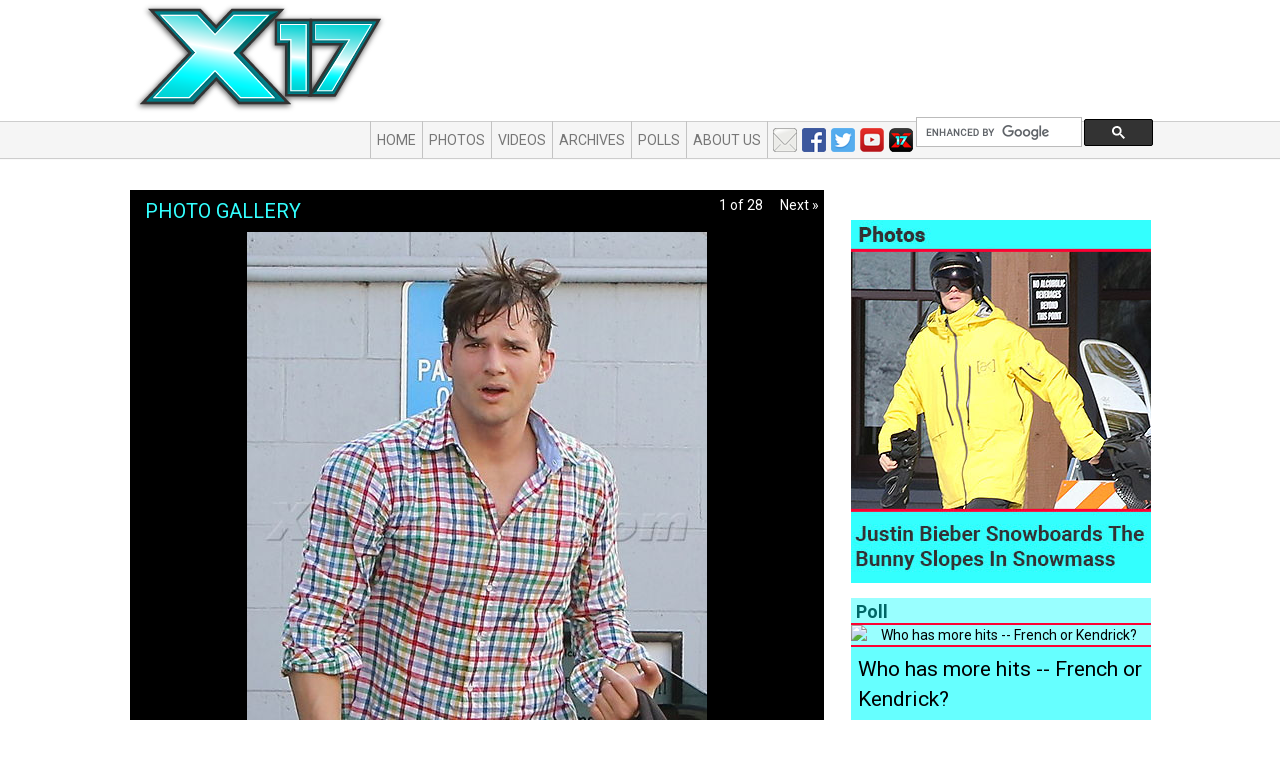

--- FILE ---
content_type: text/html; charset=UTF-8
request_url: https://x17online.com/gallery/view_gallery.php?mode=celebs&gallery=akutcher101514_X17
body_size: 6092
content:
<!DOCTYPE html PUBLIC "-//W3C//DTD XHTML 1.0 Transitional//EN" "http://www.w3.org/TR/xhtml1/DTD/xhtml1-transitional.dtd"><html lang="en" xmlns="http://www.w3.org/1999/xhtml">

<head>

	<link href='//fonts.googleapis.com/css?family=Roboto:400,700,400italic,700italic' rel='stylesheet' type='text/css'/>
	<meta charset="utf-8"/>
	<title>New Dad Ashton Kutcher Looks Totally Frazzled -  Photos - Entertainment News Photos and Video - X17 Online</title>
		<meta name="author" content=""/>
	<meta name="keywords" content=""/>
	<meta name="google-site-verification" content="ORuZheMN4-baOSxMYKkWW1k7jUk8w-JjK6fFb2TB050"/>
	<meta name="MobileOptimized" content="width">
	<meta name="HandheldFriendly" content="true">
	<meta name="viewport" content="width=device-width, initial-scale=1, maximum-scale=1, user-scalable=no">
	<meta http-equiv="cleartype" content="on">

	<meta name="description" content="Breaking the biggest stories in celebrity and entertainment news. Get exclusive latest stories, photos, and video as only X17 news media organization can report.">
	<meta name="MobileOptimized" content="width">
	<meta name="HandheldFriendly" content="true">
	<meta name="viewport" content="width=device-width, initial-scale=1, maximum-scale=1, user-scalable=no">
	<meta http-equiv="cleartype" content="on">

    

	<link href="/bootstrap/css/bootstrap.min.css" rel="stylesheet"/>

	<!-- Fav and touch icons -->
		<link rel="shortcut icon" href="/favicon.ico"/>

	<script src="//ajax.googleapis.com/ajax/libs/jquery/2.1.0/jquery.min.js"></script>
	<script src="//ajax.googleapis.com/ajax/libs/jqueryui/1.9.2/jquery-ui.min.js"></script>
	<link rel="stylesheet" type="text/css" href="//code.jquery.com/ui/1.10.3/themes/smoothness/jquery-ui.css"/>

	<script type="text/javascript" src="/bootstrap/js/bootstrap.js"></script>
	<script type="text/javascript">
		//var webRoot = "https://x17online.com";
		var webRoot = "/";
	</script>
	<script type="text/javascript" src="/js/bootstrap-toolkit.min.js"></script>
	<script type="text/javascript" src="/js/main.js"></script>

    <link rel="stylesheet" type="text/css" href="https://x17online.com/css/gallery.css?keefg" />

  <script language="javascript">
    var totalPhotos = 28;
var theGallery = {"_gallery_id":"45554","_gallery_name":"New Dad Ashton Kutcher Looks Totally Frazzled","_sponsor_name":"","_sponsor_url":"https:\/\/s3-us-west-2.amazonaws.com\/x17-galleries\/2014\/10\/akutcher101514_X17","_description":"Ashton Kutcher was a hot mess after jiu jitsu on Wednesday ... welcome to parenthood!","_gallery_path":"akutcher101514_X17","_added_on":"1413468278","_status":"ONLINE","_photos":{"0":{"0":"872147","image_id":"872147","1":"akutcher101514_01.jpg","image_name":"akutcher101514_01.jpg","2":"","caption":"","3":"","celebrity":""},"1":{"0":"872153","image_id":"872153","1":"akutcher101514_02.jpg","image_name":"akutcher101514_02.jpg","2":"","caption":"","3":"","celebrity":""},"2":{"0":"872126","image_id":"872126","1":"akutcher101514_03.jpg","image_name":"akutcher101514_03.jpg","2":"","caption":"","3":"","celebrity":""},"3":{"0":"872136","image_id":"872136","1":"akutcher101514_04.jpg","image_name":"akutcher101514_04.jpg","2":"","caption":"","3":"","celebrity":""},"4":{"0":"872128","image_id":"872128","1":"akutcher101514_05.jpg","image_name":"akutcher101514_05.jpg","2":"","caption":"","3":"","celebrity":""},"5":{"0":"872132","image_id":"872132","1":"akutcher101514_06.jpg","image_name":"akutcher101514_06.jpg","2":"","caption":"","3":"","celebrity":""},"6":{"0":"872141","image_id":"872141","1":"akutcher101514_07.jpg","image_name":"akutcher101514_07.jpg","2":"","caption":"","3":"","celebrity":""},"7":{"0":"872144","image_id":"872144","1":"akutcher101514_08.jpg","image_name":"akutcher101514_08.jpg","2":"","caption":"","3":"","celebrity":""},"8":{"0":"872150","image_id":"872150","1":"akutcher101514_09.jpg","image_name":"akutcher101514_09.jpg","2":"","caption":"","3":"","celebrity":""},"9":{"0":"872149","image_id":"872149","1":"akutcher101514_10.jpg","image_name":"akutcher101514_10.jpg","2":"","caption":"","3":"","celebrity":""},"10":{"0":"872134","image_id":"872134","1":"akutcher101514_11.jpg","image_name":"akutcher101514_11.jpg","2":"","caption":"","3":"","celebrity":""},"11":{"0":"872143","image_id":"872143","1":"akutcher101514_12.jpg","image_name":"akutcher101514_12.jpg","2":"","caption":"","3":"","celebrity":""},"12":{"0":"872138","image_id":"872138","1":"akutcher101514_13.jpg","image_name":"akutcher101514_13.jpg","2":"","caption":"","3":"","celebrity":""},"13":{"0":"872146","image_id":"872146","1":"akutcher101514_14.jpg","image_name":"akutcher101514_14.jpg","2":"","caption":"","3":"","celebrity":""},"14":{"0":"872130","image_id":"872130","1":"akutcher101514_15.jpg","image_name":"akutcher101514_15.jpg","2":"","caption":"","3":"","celebrity":""},"15":{"0":"872137","image_id":"872137","1":"akutcher101514_16.jpg","image_name":"akutcher101514_16.jpg","2":"","caption":"","3":"","celebrity":""},"16":{"0":"872142","image_id":"872142","1":"akutcher101514_17.jpg","image_name":"akutcher101514_17.jpg","2":"","caption":"","3":"","celebrity":""},"17":{"0":"872131","image_id":"872131","1":"akutcher101514_18.jpg","image_name":"akutcher101514_18.jpg","2":"","caption":"","3":"","celebrity":""},"18":{"0":"872148","image_id":"872148","1":"akutcher101514_19.jpg","image_name":"akutcher101514_19.jpg","2":"","caption":"","3":"","celebrity":""},"19":{"0":"872152","image_id":"872152","1":"akutcher101514_20.jpg","image_name":"akutcher101514_20.jpg","2":"","caption":"","3":"","celebrity":""},"20":{"0":"872129","image_id":"872129","1":"akutcher101514_21.jpg","image_name":"akutcher101514_21.jpg","2":"","caption":"","3":"","celebrity":""},"21":{"0":"872135","image_id":"872135","1":"akutcher101514_22.jpg","image_name":"akutcher101514_22.jpg","2":"","caption":"","3":"","celebrity":""},"22":{"0":"872145","image_id":"872145","1":"akutcher101514_23.jpg","image_name":"akutcher101514_23.jpg","2":"","caption":"","3":"","celebrity":""},"23":{"0":"872133","image_id":"872133","1":"akutcher101514_24.jpg","image_name":"akutcher101514_24.jpg","2":"","caption":"","3":"","celebrity":""},"24":{"0":"872127","image_id":"872127","1":"akutcher101514_25.jpg","image_name":"akutcher101514_25.jpg","2":"","caption":"","3":"","celebrity":""},"25":{"0":"872140","image_id":"872140","1":"akutcher101514_26.jpg","image_name":"akutcher101514_26.jpg","2":"","caption":"","3":"","celebrity":""},"26":{"0":"872139","image_id":"872139","1":"akutcher101514_27.jpg","image_name":"akutcher101514_27.jpg","2":"","caption":"","3":"","celebrity":""},"27":{"0":"872151","image_id":"872151","1":"akutcher101514_28.jpg","image_name":"akutcher101514_28.jpg","2":"","caption":"","3":"","celebrity":""}},"_keywords":"Ashton Kutcher, photos, Mila Kunis, baby, Wyatt Isabelle, new dad, tired","_thumbnail_image":"https:\/\/s3-us-west-2.amazonaws.com\/x17-galleries\/2014\/10\/akutcher101514_X17\/thumbnail.jpg","_type":"x17","_slug":null,"_visible_on":"1413468278","dbh":{"affected_rows":null,"client_info":null,"client_version":null,"connect_errno":null,"connect_error":null,"errno":null,"error":null,"error_list":null,"field_count":null,"host_info":null,"info":null,"insert_id":null,"server_info":null,"server_version":null,"sqlstate":null,"protocol_version":null,"thread_id":null,"warning_count":null},"_link":"https:\/\/x17online.com\/gallery\/view_gallery.php?mode=celebs&gallery=akutcher101514_X17","_orig_gallery_name":"New Dad Ashton Kutcher Looks Totally Frazzled","_use_s3":true,"_s3_url":"https:\/\/s3-us-west-2.amazonaws.com\/x17-galleries\/2014\/10\/akutcher101514_X17"};
theGallery['_photos'].length = totalPhotos;

</script>
<script language="javascript" src="https://x17online.com/js/view_gallery.js?v=20180605-2"></script>

	<link href="/css/custom.css?4" rel="stylesheet"/>
	<script src="//jwpsrv.com/library/EjOdqOQBEeKpUhIxOQulpA.js"></script>
	<script src="//tags-cdn.deployads.com/a/x17online.com.js" async ></script>

	<!-- //Connect Container: x17online.com-->
	<script src="//get.s-onetag.com/4d3d235f-23f5-4255-be44-9b502d98fda6/tag.min.js" async defer></script>
</head>

<body class="">

<script>
	(function (i, s, o, g, r, a, m) {
		i['GoogleAnalyticsObject'] = r;
		i[r] = i[r] || function () {
			(i[r].q = i[r].q || []).push(arguments)
		}, i[r].l = 1 * new Date();
		a = s.createElement(o),
			m = s.getElementsByTagName(o)[0];
		a.async = 1;
		a.src = g;
		m.parentNode.insertBefore(a, m)
	})(window, document, 'script', '//www.google-analytics.com/analytics.js', 'ga');

	ga('create', 'UA-978106-1', 'auto');
	ga('send', 'pageview');
</script>

<div id="fb-root"></div>

<script>(function (d, s, id) {
		var js, fjs = d.getElementsByTagName(s)[0];
		if (d.getElementById(id)) return;
		js = d.createElement(s);
		js.id = id;
		js.src = "//connect.facebook.net/en_US/sdk.js#xfbml=1&appId=219909554711026&version=v2.0";
		fjs.parentNode.insertBefore(js, fjs);
	}(document, 'script', 'facebook-jssdk'));</script>

<div class="container outer-container" id="pageType_gallery">

    		<div id="topBanner" class="hidden-xs hidden-sm">
			<!--  add spot - Top Header Row -->
			<div class="item ad">
<div class="contain">
<!-- Desktop_728x90_1 (728x90) -->
<div class="ad-tag" data-ad-name="Desktop_728x90_1" data-ad-size="728x90" ></div>
<script src="//tags-cdn.deployads.com/a/x17online.com.js" async ></script>
<script>(deployads = window.deployads || []).push({});</script></div>
</div> <!-- /item -->
		</div>

    
	<nav class="navbar navbar-default" role="navigation">

		<div class="navbar-header">
			<a class="navbar-brand" href="https://x17online.com">
				<img src="https://x17online.com/graphics/2014/top-logo-teal.png" class="logo" alt="X17 Online"/>
			</a>
		</div>

		<div class="" id="bs-example-navbar-collapse-1">

			<ul class="nav navbar-nav">
				<li><a href="https://x17online.com">Home</a></li>
				<li><a href="https://x17online.com/gallery">Photos</a></li>
				<li><a href="https://x17online.com/video">Videos</a></li>
                					<li><a href="https://x17online.com/2026/01">Archives</a></li>
                				<li><a href="https://x17online.com/polls">Polls</a></li>
                					<li><a href="https://x17online.com/about">About Us</a></li>
                			</ul>

            
				<ul class="nav navbar-nav navbar-right">
					<li class="social">
						<a href="/contact" class="email"></a>
						<a href="https://www.facebook.com/x17online" class="facebook" target="_blank"></a>
						<a href="https://twitter.com/x17online" class="twitter" target="_blank"></a>
						<a href="https://www.youtube.com/user/X17onlineVideo" class="youtube" target="_blank"></a>
						<a href="/apps" class="apps"></a>
					</li>
					<li class='search'>
						<script>
							(function () {
								var cx = '005843798073461325924:9s8camozu5o';
								var gcse = document.createElement('script');
								gcse.type = 'text/javascript';
								gcse.async = true;
								gcse.src = 'https://cse.google.com/cse.js?cx=' + cx;
								var s = document.getElementsByTagName('script')[0];
								s.parentNode.insertBefore(gcse, s);
							})();
						</script>
						<gcse:searchbox-only id="cse-search-form">Loading</gcse:searchbox-only>
					</li>
				</ul>
            		</div>

	</nav>

	<!-- header -->
	<div class="row clearfix">
		<a href="https://x17online.com"></a>
	</div>

	<div class="row clearfix main-row">

        
		<div class="col-lg-9 col-xs-12 column" id="mainColumn">

            
<div id="picArea">
	<h2>Photo Gallery</h2>
	<center>
		<img class="mainPic img-responsive" src="https://x17online.com/graphics/clearDot.gif"
			 alt=""/>
	</center>
	<div class="controls">
		<a class="prev">Prev &laquo;</a>
		<span>1 of 28</span>
		<a class="next">Next &raquo;</a>
	</div> <!-- controls -->
</div> <!-- picarea -->
<div id="caption">
	<div class="contain">
		<h3>New Dad Ashton Kutcher Looks Totally Frazzled</h3>

		<div class="galsoc">
			<div class='addnow' data-id='810' data-url="http://www.x17online.comhttps://x17online.com/gallery/view_gallery.php?mode=celebs&gallery=akutcher101514_X17"
				 data-text="New Dad Ashton Kutcher Looks Totally Frazzled"></div>
		</div>

		<p>Posted Thu October 16th, 2014 - 07:04 AM PDT</p>

		<p class='clear'>Ashton Kutcher was a hot mess after jiu jitsu on Wednesday ... welcome to parenthood!</p>
        	</div> <!-- /contain -->
</div> <!-- /caption -->


	<div id="belowimg">
		<a href="" onclick="thumbsPrev(); return false;" id="prev_arrow_large" title="Previous Picture"><img
					src="https://x17online.com/graphics/left_arrow.png" alt="Prev"/></a>
		<div id="viewport">
			<div id="thumbs">
				<table cellspacing="0" cellpadding="0" border="0">
					<tr valign="top">
                        <td><a href="https://x17online.com/gallery/view_gallery.php?mode=celebs&gallery=akutcher101514_X17#pic0"><img class="thumb  img_hilited" src="https://s3-us-west-2.amazonaws.com/x17-galleries/2014/10/akutcher101514_X17/thumb/akutcher101514_01.jpg" /></a></td><td><a href="https://x17online.com/gallery/view_gallery.php?mode=celebs&gallery=akutcher101514_X17#pic1"><img class="thumb " src="https://s3-us-west-2.amazonaws.com/x17-galleries/2014/10/akutcher101514_X17/thumb/akutcher101514_02.jpg" /></a></td><td><a href="https://x17online.com/gallery/view_gallery.php?mode=celebs&gallery=akutcher101514_X17#pic2"><img class="thumb " src="https://s3-us-west-2.amazonaws.com/x17-galleries/2014/10/akutcher101514_X17/thumb/akutcher101514_03.jpg" /></a></td><td><a href="https://x17online.com/gallery/view_gallery.php?mode=celebs&gallery=akutcher101514_X17#pic3"><img class="thumb " src="https://s3-us-west-2.amazonaws.com/x17-galleries/2014/10/akutcher101514_X17/thumb/akutcher101514_04.jpg" /></a></td><td><a href="https://x17online.com/gallery/view_gallery.php?mode=celebs&gallery=akutcher101514_X17#pic4"><img class="thumb " src="https://s3-us-west-2.amazonaws.com/x17-galleries/2014/10/akutcher101514_X17/thumb/akutcher101514_05.jpg" /></a></td><td><a href="https://x17online.com/gallery/view_gallery.php?mode=celebs&gallery=akutcher101514_X17#pic5"><img class="thumb " src="https://s3-us-west-2.amazonaws.com/x17-galleries/2014/10/akutcher101514_X17/thumb/akutcher101514_06.jpg" /></a></td><td><a href="https://x17online.com/gallery/view_gallery.php?mode=celebs&gallery=akutcher101514_X17#pic6"><img class="thumb " src="https://s3-us-west-2.amazonaws.com/x17-galleries/2014/10/akutcher101514_X17/thumb/akutcher101514_07.jpg" /></a></td><td><a href="https://x17online.com/gallery/view_gallery.php?mode=celebs&gallery=akutcher101514_X17#pic7"><img class="thumb " src="https://s3-us-west-2.amazonaws.com/x17-galleries/2014/10/akutcher101514_X17/thumb/akutcher101514_08.jpg" /></a></td><td><a href="https://x17online.com/gallery/view_gallery.php?mode=celebs&gallery=akutcher101514_X17#pic8"><img class="thumb " src="https://s3-us-west-2.amazonaws.com/x17-galleries/2014/10/akutcher101514_X17/thumb/akutcher101514_09.jpg" /></a></td><td><a href="https://x17online.com/gallery/view_gallery.php?mode=celebs&gallery=akutcher101514_X17#pic9"><img class="thumb " src="https://s3-us-west-2.amazonaws.com/x17-galleries/2014/10/akutcher101514_X17/thumb/akutcher101514_10.jpg" /></a></td><td><a href="https://x17online.com/gallery/view_gallery.php?mode=celebs&gallery=akutcher101514_X17#pic10"><img class="thumb " src="https://s3-us-west-2.amazonaws.com/x17-galleries/2014/10/akutcher101514_X17/thumb/akutcher101514_11.jpg" /></a></td><td><a href="https://x17online.com/gallery/view_gallery.php?mode=celebs&gallery=akutcher101514_X17#pic11"><img class="thumb " src="https://s3-us-west-2.amazonaws.com/x17-galleries/2014/10/akutcher101514_X17/thumb/akutcher101514_12.jpg" /></a></td><td><a href="https://x17online.com/gallery/view_gallery.php?mode=celebs&gallery=akutcher101514_X17#pic12"><img class="thumb " src="https://s3-us-west-2.amazonaws.com/x17-galleries/2014/10/akutcher101514_X17/thumb/akutcher101514_13.jpg" /></a></td><td><a href="https://x17online.com/gallery/view_gallery.php?mode=celebs&gallery=akutcher101514_X17#pic13"><img class="thumb " src="https://s3-us-west-2.amazonaws.com/x17-galleries/2014/10/akutcher101514_X17/thumb/akutcher101514_14.jpg" /></a></td><td><a href="https://x17online.com/gallery/view_gallery.php?mode=celebs&gallery=akutcher101514_X17#pic14"><img class="thumb " src="https://s3-us-west-2.amazonaws.com/x17-galleries/2014/10/akutcher101514_X17/thumb/akutcher101514_15.jpg" /></a></td><td><a href="https://x17online.com/gallery/view_gallery.php?mode=celebs&gallery=akutcher101514_X17#pic15"><img class="thumb " src="https://s3-us-west-2.amazonaws.com/x17-galleries/2014/10/akutcher101514_X17/thumb/akutcher101514_16.jpg" /></a></td><td><a href="https://x17online.com/gallery/view_gallery.php?mode=celebs&gallery=akutcher101514_X17#pic16"><img class="thumb " src="https://s3-us-west-2.amazonaws.com/x17-galleries/2014/10/akutcher101514_X17/thumb/akutcher101514_17.jpg" /></a></td><td><a href="https://x17online.com/gallery/view_gallery.php?mode=celebs&gallery=akutcher101514_X17#pic17"><img class="thumb " src="https://s3-us-west-2.amazonaws.com/x17-galleries/2014/10/akutcher101514_X17/thumb/akutcher101514_18.jpg" /></a></td><td><a href="https://x17online.com/gallery/view_gallery.php?mode=celebs&gallery=akutcher101514_X17#pic18"><img class="thumb " src="https://s3-us-west-2.amazonaws.com/x17-galleries/2014/10/akutcher101514_X17/thumb/akutcher101514_19.jpg" /></a></td><td><a href="https://x17online.com/gallery/view_gallery.php?mode=celebs&gallery=akutcher101514_X17#pic19"><img class="thumb " src="https://s3-us-west-2.amazonaws.com/x17-galleries/2014/10/akutcher101514_X17/thumb/akutcher101514_20.jpg" /></a></td><td><a href="https://x17online.com/gallery/view_gallery.php?mode=celebs&gallery=akutcher101514_X17#pic20"><img class="thumb " src="https://s3-us-west-2.amazonaws.com/x17-galleries/2014/10/akutcher101514_X17/thumb/akutcher101514_21.jpg" /></a></td><td><a href="https://x17online.com/gallery/view_gallery.php?mode=celebs&gallery=akutcher101514_X17#pic21"><img class="thumb " src="https://s3-us-west-2.amazonaws.com/x17-galleries/2014/10/akutcher101514_X17/thumb/akutcher101514_22.jpg" /></a></td><td><a href="https://x17online.com/gallery/view_gallery.php?mode=celebs&gallery=akutcher101514_X17#pic22"><img class="thumb " src="https://s3-us-west-2.amazonaws.com/x17-galleries/2014/10/akutcher101514_X17/thumb/akutcher101514_23.jpg" /></a></td><td><a href="https://x17online.com/gallery/view_gallery.php?mode=celebs&gallery=akutcher101514_X17#pic23"><img class="thumb " src="https://s3-us-west-2.amazonaws.com/x17-galleries/2014/10/akutcher101514_X17/thumb/akutcher101514_24.jpg" /></a></td><td><a href="https://x17online.com/gallery/view_gallery.php?mode=celebs&gallery=akutcher101514_X17#pic24"><img class="thumb " src="https://s3-us-west-2.amazonaws.com/x17-galleries/2014/10/akutcher101514_X17/thumb/akutcher101514_25.jpg" /></a></td><td><a href="https://x17online.com/gallery/view_gallery.php?mode=celebs&gallery=akutcher101514_X17#pic25"><img class="thumb " src="https://s3-us-west-2.amazonaws.com/x17-galleries/2014/10/akutcher101514_X17/thumb/akutcher101514_26.jpg" /></a></td><td><a href="https://x17online.com/gallery/view_gallery.php?mode=celebs&gallery=akutcher101514_X17#pic26"><img class="thumb " src="https://s3-us-west-2.amazonaws.com/x17-galleries/2014/10/akutcher101514_X17/thumb/akutcher101514_27.jpg" /></a></td><td><a href="https://x17online.com/gallery/view_gallery.php?mode=celebs&gallery=akutcher101514_X17#pic27"><img class="thumb " src="https://s3-us-west-2.amazonaws.com/x17-galleries/2014/10/akutcher101514_X17/thumb/akutcher101514_28.jpg" /></a></td>					</tr>
				</table>
			</div>
		</div><!-- viewport -->
		<a href="" onclick="thumbsNext(); return false;" title="Next Picture" id="next_arrow_large"><img
					src="https://x17online.com/graphics/right_arrow.png" alt="Next"/></a>
	</div> <!-- belowimg -->

<div id="galleryComments">
	<h2>COMMENTS:</h2>


	<div id="yappa-comments-frame"></div>
	<script type="text/javascript" src="https://comments.yappaapp.com/embed/yappa-comments.js"></script>


	<div id="disqus_thread"></div>
	<script type="text/javascript">
		/* * * CONFIGURATION VARIABLES: EDIT BEFORE PASTING INTO YOUR WEBPAGE * * */
		var disqus_shortname = 'x17online'; // required: replace example with your forum shortname

		var disqus_identifier = '/gallery/view_gallery.php?mode=celebs&gallery=akutcher101514_X17';

		/* * * DON'T EDIT BELOW THIS LINE * * */
		(function () {
			var dsq = document.createElement('script');
			dsq.type = 'text/javascript';
			dsq.async = true;
			dsq.src = 'https://' + disqus_shortname + '.disqus.com/embed.js';
			(document.getElementsByTagName('head')[0] || document.getElementsByTagName('body')[0]).appendChild(dsq);
		})();
	</script>
	<noscript>Please enable JavaScript to view the <a href="http://disqus.com/?ref_noscript">comments powered by
			Disqus.</a></noscript>
	<a href="https://disqus.com" class="dsq-brlink">comments powered by <span class="logo-disqus">Disqus</span></a>

</div> <!-- /galleryComments -->


		</div> <!-- main -->

        				<div class="col-lg-3 col-xs-12" id="rightColumn">
					<div class="column-container">

                        <div class="item ad">
<div class="contain">
<!-- Desktop_300x250_1 (300x250) -->
<div class="ad-tag" data-ad-name="Desktop_300x250_1" data-ad-size="300x250" ></div>
<script src="//tags-cdn.deployads.com/a/x17online.com.js" async ></script>
<script>(deployads = window.deployads || []).push({});</script></div>
</div> <!-- /item -->
<div class="item code">
<a href="http://www.youtube.com/x17online" target="_blank"><img src="/media/images/2017/09/youtube-right-rail-ad.jpg" alt="" class="img-responsive" /></a></div> <!-- /item -->
<div class="item ad">
<div class="contain">
<!-- Desktop_300x600_1 (300x600) -->
<div class="ad-tag" data-ad-name="Desktop_300x600_1" data-ad-size="300x600" ></div>
<script src="//tags-cdn.deployads.com/a/x17online.com.js" async ></script>
<script>(deployads = window.deployads || []).push({});</script></div>
</div> <!-- /item -->
<div class="item ad">
<div class="contain">
<!-- Desktop_300x250_2 (300x250) -->
<div class="ad-tag" data-ad-name="Desktop_300x250_2" data-ad-size="300x250" ></div>
<script src="//tags-cdn.deployads.com/a/x17online.com.js" async ></script>
<script>(deployads = window.deployads || []).push({});</script></div>
</div> <!-- /item -->
<div id="Gallery_Tile" class="item module">
<a href="https://www.x17online.com/gallery/view/x17_justin_bieber_snow_022120"><img src="https://173-255-217-25.ip.linodeusercontent.com/modules/gallery-tile/featured_gallery_v2-bieberboard.jpg" alt="bieber snowboard" /></a>
</div> <!-- /item -->
<div class="item ad">
<div class="contain">
<!-- Desktop_300x250_3 (300x250) -->
<div class="ad-tag" data-ad-name="Desktop_300x250_3" data-ad-size="300x250" ></div>
<script src="//tags-cdn.deployads.com/a/x17online.com.js" async ></script>
<script>(deployads = window.deployads || []).push({});</script></div>
</div> <!-- /item -->
<div class="item ad">
<div class="contain">
<!-- Desktop_300x600_2 (300x600) -->
<div class="ad-tag" data-ad-name="Desktop_300x600_2" data-ad-size="300x600" ></div>
<script src="//tags-cdn.deployads.com/a/x17online.com.js" async ></script>
<script>(deployads = window.deployads || []).push({});</script></div>
</div> <!-- /item -->
<div id="Poll" class="item module">
<div class="poll poll_957"><div class="contain"><h3><span>Poll</span></h3>
<div align='center'><img src="https://173-255-217-25.ip.linodeusercontent.com/media/polls/damnpoll.jpg" alt="Who has more hits -- French or Kendrick?" /></div>
<div class='question'>Who has more hits -- French or Kendrick?</div>
<div class="below_poll">
<div class="answers"><table class='table'>

					<tr>
						<td align='right'><input type="radio" name="answer" class="answer" value="result1" /></td>
						<td width='100%'>Kendrick Lamar</td>
						
					</tr>

					<tr>
						<td align='right'><input type="radio" name="answer" class="answer" value="result2" /></td>
						<td width='100%'>French Montana</td>
						
					</tr>
</table></div>

				<div class="poll-buttons">
					<a href="javascript:submitPoll('957');" class='vote'>Vote</a>
				
					<a href="javascript:viewPollResults('957');" class='results'>See Results</a>
				</div> <!-- row -->
</div></div></div> <!-- poll -->

</div> <!-- /item -->
<div class="item ad">
<div class="contain">
<!-- Desktop_300x250_4 (300x250) -->
<div class="ad-tag" data-ad-name="Desktop_300x250_4" data-ad-size="300x250" ></div>
<script src="//tags-cdn.deployads.com/a/x17online.com.js" async ></script>
<script>(deployads = window.deployads || []).push({});</script></div>
</div> <!-- /item -->
<div class="item code">
<a href="https://www.youtube.com/channel/UCb3yrCLYIljtF6jNPVNkv-A" target="_blank"><img src="/media/images/2018/10/thescoop-inhouse-ad.jpg" alt="" class="img-responsive" /></a></div> <!-- /item -->
<div class="item ad">
<div class="contain">
<!-- Desktop_300x600_3 (300x600) -->
<div class="ad-tag" data-ad-name="Desktop_300x600_3" data-ad-size="300x600" ></div>
<script src="//tags-cdn.deployads.com/a/x17online.com.js" async ></script>
<script>(deployads = window.deployads || []).push({});</script></div>
</div> <!-- /item -->

					</div>
				</div>
            
	</div> <!-- /mainrow -->

</div>

</div> <!-- outer-container -->

<div id="footer" class="">
	<div class="container">
		<div class="row">
			<a href="https://x17online.com">
				<img src="https://x17online.com/graphics/2014/footer-logo.png" alt="X17 Online"
					 class="logo hidden-xs hidden-sm"/>
			</a>
			<div class="col-lg-1 hidden-xs hidden-sm"></div>
			<div class="col-lg-7 hidden-xs hidden-sm">
				<div class="row">
					<ul class="nav nav-pills large">
                        							<li><a href="https://x17online.com">Home</a></li>
                        						<li><a href="https://x17online.com/gallery">Photos</a></li>
						<li><a href="https://x17online.com/video">Video</a></li>
						<li><a href="https://x17online.com/archive">Archive</a></li>
						<li><a href="https://x17online.com/polls">Polls</a></li>
					</ul>
				</div>
				<div class="row">
					<ul class="nav nav-pills small">
						<li><a href="https://x17online.com/about">About</a></li>
						<li><a href="https://x17online.com/contact">Contact</a></li>
						<li><a href="https://x17online.com/buy">Buy Pix</a></li>
						<li><a href="https://x17online.com/sell">Sell Pix</a></li>
						<li><a href="https://x17online.com/terms">Terms of Use</a></li>
						<li><a href="https://x17online.com/tips">Your Tips</a></li>
						<li><a href="https://x17online.com/advertise">Advertise</a></li>
					</ul>
				</div>
			</div>
			<div class="col-lg-4 col-xs-12 bottom-right">
				<p class="small">&copy;2026 X17 Inc., All Rights Reserved<br/>
					Help us to improve! <a href="https://x17online.com/contact">Send us your suggestions</a></p>
				<ul class="logos">
					<li><a href="/rss.xml" class="rss">RSS</a></li>
					<li><a href="https://twitter.com/x17online" class="twitter">Twitter</a></li>
					<li><a href="https://x17online.com/contact" class="email">Email</a></li>
				</ul>
			</div>

		</div><!-- /row -->
	</div> <!-- /container -->
</div> <!-- /footer -->

<!-- Quantcast Tag -->
<script type="text/javascript" async>
	var _qevents = _qevents || [];

	(function () {
		var elem = document.createElement('script');
		elem.src = (document.location.protocol == "https:" ? "https://secure" : "http://edge") + ".quantserve.com/quant.js";
		elem.async = true;
		elem.type = "text/javascript";
		var scpt = document.getElementsByTagName('script')[0];
		scpt.parentNode.insertBefore(elem, scpt);
	})();

	_qevents.push({
		qacct: "p-70R7d3i_Z5Dj2"
	});
</script>

<noscript>
	<div style="display:none;">
		<img src="//pixel.quantserve.com/pixel/p-70R7d3i_Z5Dj2.gif" border="0" height="1" width="1" alt="Quantcast"/>
	</div>
</noscript>
<!-- End Quantcast tag -->

<!-- GOOGLE analytics -->

<script type="text/javascript">

	var _addnow = _addnow || [];

	_addnow.push(["set", "hash_id",
		"403:rDa3qkFnQGOSWgJAe37mdkYABbA"]);
	(function () {
		var addnow =
			document.createElement("script");
		addnow.type =
			"text/javascript";
		addnow.async = true;
		addnow.src =
			("https:" == document.location.protocol ? "https://" :
				"http://") + "cdn.addnow.com/widget/addnow.js";
		var
			s = document.getElementsByTagName("script")[0];
		s.parentNode.insertBefore(addnow, s);
	})();

</script>


</body>

</html>
